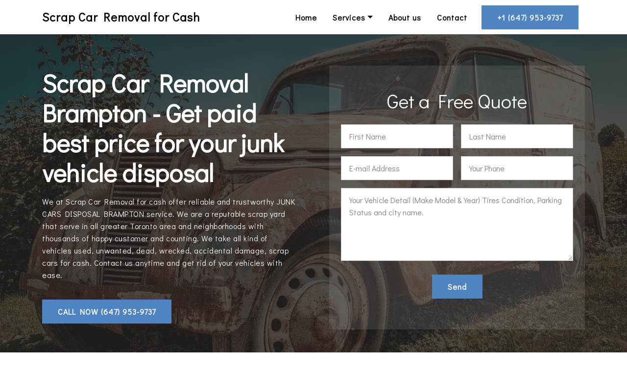

--- FILE ---
content_type: text/html; charset=UTF-8 .html
request_url: https://www.scrapcarremovalforcash.com/scrap-car-removal-brampton.html
body_size: 12561
content:
<!DOCTYPE html>
<html amp>
<html lang="en-CA">
<head><meta charset="utf-8" />
    
    <!-- Site made by Lime Technologies LLC, https://limetechnologies.net -->
  <meta http-equiv="X-UA-Compatible" content="IE=edge">
  <meta name="generator" content="Lime Technologies LLC">
  <meta name="viewport" content="width=device-width, initial-scale=1, minimum-scale=1">
  <link rel="shortcut icon" href="images/fvi_128x128.png" type="image/x-icon">
  <meta name="description" content="Scrap Car Removal Service Brampton, We buy junk cars for cash 647-953-9737. Get paid best price for old unwated vehicles from Scrap-yard.">
  <title>Scrap Car Removal Brampton | Vehicle Disposal for Cash</title>
<link rel="canonical" href="https://www.scrapcarremovalforcash.com/scrap-car-removal-brampton.html">
 <style amp-boilerplate>body{-webkit-animation:-amp-start 8s steps(1,end) 0s 1 normal both;-moz-animation:-amp-start 8s steps(1,end) 0s 1 normal both;-ms-animation:-amp-start 8s steps(1,end) 0s 1 normal both;animation:-amp-start 8s steps(1,end) 0s 1 normal both}@-webkit-keyframes -amp-start{from{visibility:hidden}to{visibility:visible}}@-moz-keyframes -amp-start{from{visibility:hidden}to{visibility:visible}}@-ms-keyframes -amp-start{from{visibility:hidden}to{visibility:visible}}@-o-keyframes -amp-start{from{visibility:hidden}to{visibility:visible}}@keyframes -amp-start{from{visibility:hidden}to{visibility:visible}}</style>
<noscript><style amp-boilerplate>body{-webkit-animation:none;-moz-animation:none;-ms-animation:none;animation:none}</style></noscript>
<link href="https://fonts.googleapis.com/css?family=Didact+Gothic&subset=cyrillic" rel="stylesheet">
 
 <style amp-custom>div,span,h1,h2,h3,h4,p,a,ul,li,textarea,input{font: inherit;}*{box-sizing: border-box;outline: none;}*:focus{outline: none;}body{position: relative;font-style: normal;line-height: 1.5;color: #000000;}section{background-color: #ffffff;background-position: 50% 50%;background-repeat: no-repeat;background-size: cover;overflow: hidden;padding: 30px 0;}section,.container{position: relative;word-wrap: break-word;}h1,h2,h3,h4{margin: 0;padding: 0;}p,li{letter-spacing: 0.5px;line-height: 1.7;}ul,p{margin-bottom: 0;margin-top: 0;}a{cursor: pointer;}a,a:hover{text-decoration: none;}h1,h2,h3,h4,.display-1,.display-2,.display-5,.display-7{word-break: break-word;word-wrap: break-word;}strong{font-weight: bold;}input:-webkit-autofill,input:-webkit-autofill:hover,input:-webkit-autofill:focus,input:-webkit-autofill:active{transition-delay: 9999s;transition-property: background-color,color;}body{height: auto;min-height: 100vh;}.mbr-section-title{margin: 0;padding: 0;font-style: normal;line-height: 1.2;width: 100%;}.mbr-section-subtitle{line-height: 1.3;width: 100%;}.mbr-text{font-style: normal;line-height: 1.6;width: 100%;}.btn{text-align: center;position: relative;margin: .4rem .8rem;font-weight: 700;border-width: 2px;border-style: solid;font-style: normal;white-space: normal;transition: all .2s ease-in-out,box-shadow 2s ease-in-out;display: inline-flex;align-items: center;justify-content: center;word-break: break-word;line-height: 1.5;letter-spacing: 1px;}.btn-form{padding: 1rem 2rem;}.btn-form:hover{cursor: pointer;}.card{position: relative;background-color: transparent;border: none;border-radius: 0;width: 100%;padding-left: 1rem;padding-right: 1rem;}@media (max-width: 767px){.card:not(.last-child){padding-bottom: 2rem;}}@media (max-width: 991px){.md-pb{padding-bottom: 2rem;}}.gallery-img-wrap amp-img{height: 100%;}.icons-list a{margin-right: 1rem;}.icons-list a:last-child{margin-right: 0;}amp-image-lightbox a.control{position: absolute;width: 32px;height: 32px;right: 48px;top: 32px;z-index: 1000;}amp-image-lightbox a.control .close{position: relative;}amp-image-lightbox a.control .close:before,amp-image-lightbox a.control .close:after{position: absolute;left: 15px;content: ' ';height: 33px;width: 2px;background-color: #fff;}amp-image-lightbox a.control .close:before{transform: rotate(45deg);}amp-image-lightbox a.control .close:after{transform: rotate(-45deg);}.mbr-white{color: #ffffff;}.mbr-black{color: #000000;}.align-center{text-align: center;}@media (max-width: 767px){.align-center{text-align: center;}}.mbr-bold{font-weight: 700;}.mbr-section-btn{margin-left: -.8rem;margin-right: -.8rem;font-size: 0;}nav .mbr-section-btn{margin-left: 0rem;margin-right: 0rem;}.mbr-overlay{bottom: 0;left: 0;position: absolute;right: 0;top: 0;z-index: 0;}section.menu{min-height: 70px;}.menu-container{display: flex;justify-content: space-between;align-items: center;min-height: 70px;}@media (max-width: 991px){.menu-container{max-width: 100%;padding: 0 2rem;}}@media (max-width: 767px){.menu-container{padding: 0 1rem;}}.navbar{z-index: 100;width: 100%;}.navbar-fixed-top{position: fixed;top: 0;}.navbar-brand{display: flex;align-items: center;word-break: break-word;z-index: 1;}@media (max-width: 767px){.navbar-logo amp-img{max-height: 55px;max-width: 55px;}}.navbar-caption-wrap{display: flex;}.navbar .navbar-collapse{display: flex;flex-basis: auto;align-items: center;justify-content: flex-end;}@media (max-width: 991px){.navbar .navbar-collapse{display: none;position: absolute;top: 0;right: 0;min-height: 100vh;padding: 70px 2rem 1rem;z-index: 1;}}.navbar-nav{list-style-type: none;display: flex;flex-wrap: wrap;padding-left: 0;min-width: 10rem;}@media (max-width: 991px){.navbar-nav{flex-direction: column;}}.nav-item{word-break: break-all;}.nav-link{display: flex;align-items: center;justify-content: center;}.nav-link,.navbar-caption{transition: all 0.2s;letter-spacing: 1px;}.nav-dropdown .dropdown-menu{min-width: 10rem;padding-bottom: 1.25rem;padding-top: 1.25rem;position: absolute;left: 0;}.nav-dropdown .dropdown-menu .dropdown-item{line-height: 2;display: flex;justify-content: center;align-items: center;padding: .25rem 1.5rem;white-space: nowrap;}.nav-dropdown .dropdown-menu .dropdown{position: relative;}.dropdown-menu .dropdown:hover > .dropdown-menu{opacity: 1;pointer-events: all;}.nav-dropdown .dropdown-submenu{top: 0;left: 100%;margin: 0;}.nav-item.dropdown{position: relative;}.nav-item.dropdown .dropdown-menu{opacity: 0;pointer-events: none;}.nav-item.dropdown:hover > .dropdown-menu{opacity: 1;pointer-events: all;}.link.dropdown-toggle:after{content: '';margin-left: .25rem;border-top: 0.35em solid;border-right: 0.35em solid transparent;border-left: 0.35em solid transparent;border-bottom: 0;}@media (max-width: 991px){.nav-dropdown .dropdown-submenu{left: 0;}.dropdown-item{padding: .25rem 1.5rem;margin: 0;justify-content: center;}.dropdown-item:after{right: auto;}.dropdown-toggle[data-toggle="dropdown-submenu"]:after{content: '';margin-left: .25rem;border-top: .35em solid;border-right: .35em solid transparent;border-left: .35em solid transparent;border-bottom: 0;top: 55%;}}.navbar-buttons{display: flex;flex-wrap: wrap;align-items: center;justify-content: center;}@media (max-width: 991px){.navbar-buttons{flex-direction: column;}}.hamburger span{position: absolute;right: 0;width: 30px;height: 2px;border-right: 5px;}.hamburger span:nth-child(1){top: 0;transition: all .2s;}.hamburger span:nth-child(2){top: 8px;transition: all .15s;}.hamburger span:nth-child(3){top: 8px;transition: all .15s;}.hamburger span:nth-child(4){top: 16px;transition: all .2s;}.ampstart-btn.hamburger{position: absolute;top: 25px;right: 15px;margin-left: auto;width: 30px;height: 20px;background: none;border: none;cursor: pointer;z-index: 1000;}@media (min-width: 992px){.ampstart-btn,amp-sidebar{display: none;}.dropdown-menu .dropdown-toggle:after{content: '';border-bottom: 0.35em solid transparent;border-left: 0.35em solid;border-right: 0;border-top: 0.35em solid transparent;margin-left: 0.3rem;margin-top: -0.3077em;position: absolute;right: 1.1538em;top: 50%;}}.close-sidebar{width: 30px;height: 30px;position: relative;cursor: pointer;background-color: transparent;border: none;}.close-sidebar span{position: absolute;left: 0;width: 30px;height: 2px;border-right: 5px;}.close-sidebar span:nth-child(1){transform: rotate(45deg);}.close-sidebar span:nth-child(2){transform: rotate(-45deg);}.builder-sidebar{position: relative;min-height: 100vh;z-index: 1030;padding: 1rem 2rem;max-width: 20rem;}.builder-sidebar .dropdown:hover > .dropdown-menu{position: relative;text-align: center;}.google-map{position: relative;width: 100%;}@media (max-width: 992px){.google-map{padding: 0;margin: 0;}}div[submit-success]{padding: 1rem;margin-bottom: 1rem;}div[submit-error]{padding: 1rem;margin-bottom: 1rem;}amp-img{width: 100%;}amp-img img{max-height: 100%;max-width: 100%;}.is-builder amp-img > a + img[async],.is-builder amp-img > a + img[decoding="async"]{display: none;}html:not(.is-builder) amp-img > a{position: absolute;top: 0;bottom: 0;left: 0;right: 0;z-index: 1;}.is-builder .temp-amp-sizer{position: absolute;}.is-builder amp-youtube .temp-amp-sizer,.is-builder amp-vimeo .temp-amp-sizer{position: static;}.is-builder section.horizontal-menu .ampstart-btn{display: none;}div.placeholder{z-index: 4;background: rgba(255,255,255,0.5);}div.placeholder svg{position: absolute;top: 50%;left: 50%;transform: translate(-50%,-50%);width: 20%;height: auto;}div.placeholder svg circle.big{animation: big-anim 3s linear infinite;}div.placeholder svg circle.small{animation: small-anim 1.5s linear infinite;}@keyframes big-anim{from{stroke-dashoffset: 900;}to{stroke-dashoffset: 0;}}@keyframes small-anim{from{stroke-dashoffset: 850;}to{stroke-dashoffset: 0;}}.placeholder-loader .amp-active > div{display: none;}.container{padding-right: 1rem;padding-left: 1rem;width: 100%;margin-right: auto;margin-left: auto;}@media (max-width: 767px){.container{max-width: 540px;}}@media (min-width: 768px){.container{max-width: 720px;}}@media (min-width: 992px){.container{max-width: 960px;}}@media (min-width: 1200px){.container{max-width: 1140px;}}.mbr-flex{display: flex;}.flex-wrap{flex-wrap: wrap;}.mbr-jc-c{justify-content: center;}.mbr-row{display: -webkit-box;display: -webkit-flex;display: -ms-flexbox;display: flex;-webkit-flex-wrap: wrap;-ms-flex-wrap: wrap;flex-wrap: wrap;margin-right: -1rem;margin-left: -1rem;}.mbr-row-reverse{flex-direction: row-reverse;}.mbr-column{flex-direction: column;}@media (max-width: 767px){.mbr-col-sm-12{-ms-flex: 0 0 100%;flex: 0 0 100%;max-width: 100%;padding-right: 1rem;padding-left: 1rem;}}@media (min-width: 768px){.mbr-col-md-4{-ms-flex: 0 0 33.333333%;flex: 0 0 33.333333%;max-width: 33.333333%;padding-right: 1rem;padding-left: 1rem;}.mbr-col-md-8{-ms-flex: 0 0 66.666667%;flex: 0 0 66.666667%;max-width: 66.666667%;padding-left: 1rem;padding-right: 1rem;}.mbr-col-md-12{-ms-flex: 0 0 100%;flex: 0 0 100%;max-width: 100%;padding-right: 1rem;padding-left: 1rem;}}@media (min-width: 992px){.mbr-col-lg-3{-ms-flex: 0 0 25%;flex: 0 0 25%;max-width: 25%;padding-right: 1rem;padding-left: 1rem;}.mbr-col-lg-4{-ms-flex: 0 0 33.33%;flex: 0 0 33.33%;max-width: 33.33%;padding-right: 1rem;padding-left: 1rem;}.mbr-col-lg-6{-ms-flex: 0 0 50%;flex: 0 0 50%;max-width: 50%;padding-right: 1rem;padding-left: 1rem;}.mbr-col-lg-8{-ms-flex: 0 0 66.666667%;flex: 0 0 66.666667%;max-width: 66.666667%;padding-left: 1rem;padding-right: 1rem;}.mbr-col-lg-12{-ms-flex: 0 0 100%;flex: 0 0 100%;max-width: 100%;padding-right: 1rem;padding-left: 1rem;}}.mbr-pt-2{padding-top: 1rem;}.mbr-pt-3{padding-top: 1.5rem;}.mbr-pt-4{padding-top: 2rem;}.mbr-pb-2{padding-bottom: 1rem;}.mbr-pb-4{padding-bottom: 2rem;}.mbr-px-1{padding-left: .5rem;padding-right: .5rem;}.mbr-px-2{padding-left: 1rem;padding-right: 1rem;}.mbr-m-auto{margin: auto;}.form-block{z-index: 1;background-color: transparent;padding: 3rem;position: relative;overflow: visible;}.form-block .mbr-overlay{z-index: -1;}@media (max-width: 992px){.form-block{padding: 1rem;}}.form-block input,.form-block textarea{border-radius: 0;background-color: #ffffff;margin: 0;transition: 0.4s;width: 100%;border: 1px solid #e0e0e0;padding: 11px 1rem;}form .fieldset{display: flex;justify-content: center;flex-wrap: wrap;align-items: center;}.field{flex-basis: auto;flex-grow: 1;flex-shrink: 1;padding: 0.5rem;}@media (max-width: 768px){.field{flex-basis: 100%;}}textarea{width: 100%;margin-right: 0;}.text-field{flex-basis: 100%;flex-grow: 1rem;flex-shrink: 1;padding: 0.5rem;}amp-img{height: 100%;width: 100%;}amp-sidebar{background: transparent;}.amp-carousel-button{outline: none;border-radius: 50%;border: 10px transparent solid;transform: scale(1.5) translateY(-50%);height: 45px;width: 45px;transition: 0.4s;cursor: pointer;}.amp-carousel-button:hover{opacity: 1;}.amp-carousel-button-next{background-position: 75% 50%;}.amp-carousel-button-prev{background-position: 25% 50%;}.iconfont-wrapper{display: inline-block;width: 1.5rem;height: 1.5rem;}.amp-iconfont{vertical-align: middle;width: 1.5rem;height: 100%;font-size: 1.5rem;}body{font-family: Didact Gothic;}div[submit-success]{background: #365c9a;}div[submit-error]{background: #b2ccd2;}.display-1{font-family: 'Didact Gothic',sans-serif;font-size: 3.2rem;line-height: 1.2;}.display-2{font-family: 'Didact Gothic',sans-serif;font-size: 2.5rem;line-height: 1.2;}.display-5{font-family: 'Didact Gothic',sans-serif;font-size: 1.5rem;line-height: 1.2;}.display-7{font-family: 'Didact Gothic',sans-serif;font-size: 1rem;line-height: 1.6;}.form-block input,.form-block textarea{font-family: 'Didact Gothic',sans-serif;font-size: 1rem;line-height: 1.6;}@media (max-width: 768px){.display-1{font-size: 2.56rem;font-size: calc( 1.77rem + (3.2 - 1.77) * ((100vw - 20rem) / (48 - 20)));line-height: calc( 1.4 * (1.77rem + (3.2 - 1.77) * ((100vw - 20rem) / (48 - 20))));}.display-2{font-size: 2rem;font-size: calc( 1.525rem + (2.5 - 1.525) * ((100vw - 20rem) / (48 - 20)));line-height: calc( 1.4 * (1.525rem + (2.5 - 1.525) * ((100vw - 20rem) / (48 - 20))));}.display-5{font-size: 1.2rem;font-size: calc( 1.175rem + (1.5 - 1.175) * ((100vw - 20rem) / (48 - 20)));line-height: calc( 1.4 * (1.175rem + (1.5 - 1.175) * ((100vw - 20rem) / (48 - 20))));}.display-7{font-size: 0.8rem;font-size: calc( 1rem + (1 - 1) * ((100vw - 20rem) / (48 - 20)));line-height: calc( 1.4 * (1rem + (1 - 1) * ((100vw - 20rem) / (48 - 20))));}}.btn{padding: 10px 30px;border-radius: 0px;}.btn-md{padding: 10px 30px;border-radius: 0px;}.btn-primary,.btn-primary:active{background-color: #4e84c2;border-color: #4e84c2;color: #ffffff;}.btn-primary:hover,.btn-primary:focus{background-color: #2c527e;border-color: #2c527e;color: #ffffff;}.btn-primary:disabled{color: #ffffff;background-color: #2c527e;border-color: #2c527e;}.text-primary{color: #4e84c2;}.text-white{color: #fcfcfc;}.text-black{color: #010101;}a[class*="text-"],.amp-iconfont{transition: 0.2s ease-in-out;}.amp-iconfont{color: #4e84c2;}a.text-primary:hover,a.text-primary:focus{color: #1f3a59;}a.text-white:hover,a.text-white:focus{color: #e6e6e6;}a.text-black:hover,a.text-black:focus{color: #cccccc;}amp-carousel{overflow: hidden;}.cid-r0O1EfDCHp{background-color: #ffffff;overflow: visible;}.cid-r0O1EfDCHp .navbar{background: #ffffff;}.cid-r0O1EfDCHp .navbar-caption{line-height: inherit;}@media (max-width: 991px){.cid-r0O1EfDCHp .navbar .navbar-collapse{background: #ffffff;}}.cid-r0O1EfDCHp .nav-link{margin: .667em 1em;padding: 0;}.cid-r0O1EfDCHp .dropdown-item:active{background-color: transparent;}.cid-r0O1EfDCHp .dropdown-menu{background: #ffffff;}.cid-r0O1EfDCHp .hamburger span{background-color: #232323;}.cid-r0O1EfDCHp .builder-sidebar{background-color: #ffffff;}.cid-r0O1EfDCHp .close-sidebar:focus{outline: 2px auto #4e84c2;}.cid-r0O1EfDCHp .close-sidebar span{background-color: #232323;}.cid-rtooL4e9EU{padding-top: 4rem;padding-bottom: 7rem;background-image: url("images/57e6d3424a52a514ea89857dc22e3-h_jwwelbkv.jpg");align-items: center;display: flex;}.cid-rtooL4e9EU .mbr-overlay{background: #232323;opacity: 0.8;}.cid-rtooL4e9EU .title-block{width: 100%;}.cid-rtooL4e9EU .title-wrap{-webkit-align-items: center;align-items: center;}@media (max-width: 992px){.cid-rtooL4e9EU .title-wrap{margin-bottom: 2rem;}}.cid-rtooL4e9EU .mbr-form{justify-content: center;}.cid-rtooL4e9EU .form-block .mbr-overlay{opacity: 0.1;background: #ffffff;}@media (min-width: 992px){.cid-rtooL4e9EU .form-block{padding-left: 1rem;padding-right: 1rem;}}.cid-rtooL4e9EU .form-block input,.cid-rtooL4e9EU .form-block textarea{color: #000000;border: 1px solid #cccccc;background: #ffffff;}.cid-rtooL4e9EU .form-block input:hover,.cid-rtooL4e9EU .form-block textarea:hover{border: 1px solid #4e84c2;}.cid-rtooL4e9EU .form-block input::-webkit-input-placeholder{color: rgba(0,0,0,0.5);}.cid-rtooL4e9EU .form-block input::-moz-placeholder{color: rgba(0,0,0,0.5);}.cid-rtooL4e9EU .form-block textarea::-webkit-input-placeholder{color: rgba(0,0,0,0.5);}.cid-rtooL4e9EU .form-block textarea::-moz-placeholder{color: rgba(0,0,0,0.5);}.cid-rtooL4e9EU .form-block .mbr-section-btn{margin: 0.5rem;}.cid-rtooL4e9EU .fieldset{width: 100%;}.cid-rtooL4e9EU .field{flex: 1 1 46%;}.cid-rtooL4e9EU .mbr-section-btn{margin: 0;}.cid-rtooL4e9EU .mbr-section-btn a:first-child{margin-left: 0;}.cid-rtooL4e9EU .title-block{padding-left: 0;padding-right: 0;}@media (min-width: 992px){.cid-rtooL4e9EU .mbr-row > *{padding-left: 2rem;padding-right: 2rem;}.cid-rtooL4e9EU .mbr-row{margin-left: -2rem;margin-right: -2rem;}}.cid-rtooL4e9EU .mbr-section-title{color: #ffffff;}.cid-rtooL4e9EU .mbr-section-subtitle{color: #ffffff;}.cid-rtooL4e9EU .mbr-text{color: #ffffff;}.cid-rtooL4e9EU .form-title{color: #ffffff;text-align: center;}.cid-rtpETKiOmq{padding-top: 5rem;padding-bottom: 0rem;background-color: #ffffff;}.cid-rtpETKiOmq .mbr-section-title{color: #000000;}.cid-rtpETKiOmq .mbr-text{color: #000000;text-align: center;}.cid-rtMWl46Ige{padding-top: 4rem;padding-bottom: 0rem;background-color: #ffffff;}.cid-rtrF2ia5zs{padding-top: 2rem;padding-bottom: 4rem;background-color: #ffffff;}@media (min-width: 992px){.cid-rtrF2ia5zs .image{padding-left: 1rem;padding-right: 3rem;}}@media (max-width: 991px){.cid-rtrF2ia5zs .image{padding-bottom: 1rem;}}.cid-rtrF2ia5zs .mbr-text{color: #232323;}.cid-rtpJgZGuDF{padding-top: 5rem;padding-bottom: 5rem;background-image: url("images/55e2d1454b50a814ea89857dc22e3-h_jwwq4kkj.jpg");}.cid-rtpJgZGuDF .mbr-overlay{background-color: #efefef;opacity: 0.5;}@media (max-width: 768px){.cid-rtpJgZGuDF .title-wrap{padding-bottom: 2rem;}}.cid-rtpJgZGuDF .mbr-section-btn{width: 100%;text-align: center;}@media (max-width: 768px){.cid-rtpJgZGuDF .mbr-section-btn{text-align: left;}}.cid-rtpJgZGuDF .mbr-section-btn .btn:first-child{margin-left: 0;}.cid-rtrW2zUBMg{padding-top: 4rem;padding-bottom: 4rem;background-color: #ffffff;}.cid-rtu9udD4vI{padding-top: 5rem;padding-bottom: 5rem;background-image: url("images/54e6dc4a4f57a414ea89857dc22e3-h_jwxstefa.jpg");}.cid-rtu9udD4vI .mbr-overlay{background: #ffffff;opacity: 0.8;}.cid-rtu9udD4vI .contacts-block{width: 100%;}@media (max-width: 992px){.cid-rtu9udD4vI .contacts-block{text-align: center;}}.cid-rtu9udD4vI .iconfont-wrapper{height: 2rem;width: 2rem;display: inline-block;}.cid-rtu9udD4vI .amp-iconfont{font-size: 2rem;width: 2rem;vertical-align: middle;}@media (max-width: 992px){.cid-rtu9udD4vI .first-element{padding-bottom: 2rem;}}.cid-rtu9udD4vI .map-block{width: 100%;}@media (max-width: 992px){.cid-rtu9udD4vI .map-block{margin-bottom: 2rem;}}.cid-rtu9udD4vI .map-block .google-map,.cid-rtu9udD4vI .map-block amp-iframe{min-height: 400px;width: 100%;}@media (min-width: 992px){.cid-rtu9udD4vI .mbr-row{margin-left: -2rem;margin-right: -2rem;}.cid-rtu9udD4vI .mbr-row > *{padding-left: 2rem;padding-right: 2rem;}}.cid-rtu9udD4vI .mbr-text{color: #000000;}.cid-rtu9udD4vI .contacts-title{color: #000000;}.cid-rtMSPqb4rg{padding-top: 5rem;padding-bottom: 5rem;background-image: url("images/01.jpg");}.cid-rtMSPqb4rg .mbr-overlay{background-color: #4e84c2;opacity: 0.4;}.cid-rtMSPqb4rg .mbr-section-title{color: #ffffff;}.cid-rtMSPqb4rg .mbr-text{color: #ffffff;}.cid-rtuuW4fxv9{padding-top: 2rem;padding-bottom: 2rem;background-color: #000000;}.cid-rtuuW4fxv9 .link-items .fLink{width: auto;}.cid-rtuuW4fxv9 .mbr-row{margin: 0;}.cid-rtuuW4fxv9 .mbr-row:nth-child(1){margin-bottom: 1rem;}.cid-rtuuW4fxv9 .copyright .mbr-text{color: #efefef;}[class*="-iconfont"]{display: inline-flex;}</style>
 
  <script async  src="https://cdn.ampproject.org/v0.js"></script>
  <script async custom-template="amp-mustache" src="https://cdn.ampproject.org/v0/amp-mustache-0.2.js"></script>
  <script async custom-element="amp-analytics" src="https://cdn.ampproject.org/v0/amp-analytics-0.1.js"></script>
  <script async custom-element="amp-sidebar" src="https://cdn.ampproject.org/v0/amp-sidebar-0.1.js"></script>
  <script async custom-element="amp-form" src="https://cdn.ampproject.org/v0/amp-form-0.1.js"></script>
  <script async custom-element="amp-iframe" src="https://cdn.ampproject.org/v0/amp-iframe-0.1.js"></script>


<script type="application/ld+json">
{
  "@context": "http://schema.org",
  "@type": "LocalBusiness",    
  "name": "Scrap Car Removal for Cash",
  "address": {
    "@type": "PostalAddress",
		"streetAddress": "24 Brambank Crescent",
		"addressLocality": "Brampton",
		"addressRegion": "ON",
		"postalCode": "L7A 1T9"
	},
	"telePhone": "(647) 953-9737",
	"openingHours": "Mo,Tu,We,Th,Fr,Sa 19:00-10:00",
	"hasMap": "https://www.google.com/maps?cid=6372637383819292235&hl=en",
	"geo": {
		"@type": "GeoCoordinates",
		"latitude": "43.714417",
		"longitude": "-79.821959"
	},
  "url": "https://scrapcarremovalforcash.com/scrap-car-removal-brampton.html",
  "logo": "https://scrapcarremovalforcash.com/scrap-car-removal-for-cash-logo.jpg",
  "image": "https://scrapcarremovalforcash.com/scrap-car-removal-for-cash-logo.jpg",
  "priceRange":"$$",
  "aggregateRating": {
    "@type": "AggregateRating",
    "ratingValue": "5",
    "ratingCount": "2"
 	 },
  "review": [ 
    {
    "@type": "Review",
    "author": "Tom Martin",
    "datePublished": "2020-03-31",
    "reviewBody": "Recommended service for top cash for scrap cars in Brampton area",
    "reviewRating": {
      "@type": "Rating",
      "bestRating": "5",
      "ratingValue": "5",
      "worstRating": "1"
    }
    },
    {
    "@type": "Review",
    "author": "Evon Martha",
    "datePublished": "2020-04-02",
    "reviewBody": "Very honest and pleasant to deal with. I am very impressed with their service and way the deal with customers. This was my first time scrapping my vehicle and I happy I choose scrap car removal for cash brampton.",
    "reviewRating": {
      "@type": "Rating",
      "bestRating": "5",
      "ratingValue": "5",
      "worstRating": "1"
    }
    }
  ]
}
</script>
  
</head>
<body><amp-sidebar id="sidebar" class="cid-r0O1EfDCHp" layout="nodisplay" side="right">
		<div class="builder-sidebar" id="builder-sidebar">
			<button on="tap:sidebar.close" class="close-sidebar">
			<span></span>
			<span></span>
			</button>
		
				
				<!-- NAVBAR ITEMS -->
				<ul class="navbar-nav nav-dropdown" data-app-modern-menu="true"><li class="nav-item"><a class="nav-link mbr-bold link text-black display-7" href="index.html">Home</a></li><li class="nav-item dropdown">
						<a class="nav-link mbr-bold link text-black dropdown-toggle display-7" data-toggle="dropdown-submenu" aria-expanded="false">Services</a><div class="dropdown-menu"><div class="dropdown"><a class="mbr-bold text-black dropdown-item dropdown-toggle display-7" aria-expanded="false" data-toggle="dropdown-submenu">Scrap Car Removal</a><div class="dropdown-menu dropdown-submenu"><div class="dropdown"><a class="mbr-bold text-black dropdown-item dropdown-toggle display-7" aria-expanded="false" data-toggle="dropdown-submenu">Peel Region</a><div class="dropdown-menu dropdown-submenu"><a class="mbr-bold text-black dropdown-item display-7" href="scrap-car-removal-brampton.html" aria-expanded="false">Scrap Car Removal Brampton</a><a class="mbr-bold text-black dropdown-item display-7" href="scrap-car-removal-caledon.html" aria-expanded="false">Scrap Car Removal Caledon</a><a class="mbr-bold text-black dropdown-item display-7" href="scrap-car-removal-mississauga.html" aria-expanded="false">Scrap Car Removal Mississauga</a></div></div><div class="dropdown"><a class="mbr-bold text-black dropdown-item dropdown-toggle display-7" aria-expanded="false" data-toggle="dropdown-submenu">Halton Region</a><div class="dropdown-menu dropdown-submenu"><a class="mbr-bold text-black dropdown-item display-7" href="scrap-car-removal-georgetown.html" aria-expanded="false">Scrap Car Removal Georgetown</a><a class="mbr-bold text-black dropdown-item display-7" href="scrap-car-removal-milton.html" aria-expanded="false">Scrap Car Removal Milton</a><a class="mbr-bold text-black dropdown-item display-7" href="scrap-car-removal-oakville.html" aria-expanded="false">Scrap Car Removal Oakville</a></div></div><div class="dropdown"><a class="mbr-bold text-black dropdown-item dropdown-toggle display-7" aria-expanded="false" data-toggle="dropdown-submenu">City of Toronto</a><div class="dropdown-menu dropdown-submenu"><a class="mbr-bold text-black dropdown-item display-7" href="scrap-car-removal-etobicoke.html" aria-expanded="false">Scrap Car Removal Etobicoke</a><a class="mbr-bold text-black dropdown-item display-7" href="scrap-car-removal-northyork.html" aria-expanded="false">Scrap Car Removal North York</a><a class="mbr-bold text-black dropdown-item display-7" href="scrap-car-removal-scarborough.html" aria-expanded="false">Scrap Car Removal Scarborough</a><a class="mbr-bold text-black dropdown-item display-7" href="scrap-car-removal-toronto.html" aria-expanded="false">Scrap Car Removal Toronto</a></div></div><a class="mbr-bold text-black dropdown-item display-7" href="services.html" aria-expanded="false">York Region</a><a class="mbr-bold text-black dropdown-item display-7" href="services.html" aria-expanded="false">Dufferin County</a><a class="mbr-bold text-black dropdown-item display-7" href="services.html" aria-expanded="false">Guelph</a><a class="mbr-bold text-black dropdown-item display-7" href="scrap-car-removal-kitchener-waterloo.html" aria-expanded="false">Kitchener<br></a><a class="mbr-bold text-black dropdown-item display-7" href="scrap-car-removal-cambridge-ontario.html" aria-expanded="false">Cambridge<br></a></div></div><div class="dropdown"><a class="mbr-bold text-black dropdown-item dropdown-toggle display-7" aria-expanded="false" data-toggle="dropdown-submenu">Scrap Cars For Cash<br></a><div class="dropdown-menu dropdown-submenu"><a class="mbr-bold text-black dropdown-item display-7" href="scrap-cars-for-cash-brampton.html" aria-expanded="false">Scrap Cars For Cash Brampton</a><a class="mbr-bold text-black dropdown-item display-7" href="scrap-cars-for-cash-mississauga.html" aria-expanded="false">Scrap Cars For Cash Mississauga</a></div></div></div>
					</li><li class="nav-item"><a class="nav-link mbr-bold link text-black display-7" href="about.html">About us</a></li>
					
					<li class="nav-item">
						<a class="nav-link mbr-bold link text-black display-7" href="contact.html">
							Contact<br></a>
					</li></ul>
				<!-- NAVBAR ITEMS END -->
				<!-- SOCIAL ICON -->
				
				<!-- SOCIAL ICON END -->
				<!-- SHOW BUTTON -->
				<div class="navbar-buttons mbr-section-btn"><a class="btn btn-md btn-primary mbr-bold display-7" href="tel:+1-647-953-9737">+1 (647) 953-9737</a></div>
				<!-- SHOW BUTTON END -->
			</div>
	</amp-sidebar>
  <section class="menu1 menu horizontal-menu cid-r0O1EfDCHp" id="menu1-2h">
	
	<!-- <div class="menu-wrapper"> -->
	<nav class="navbar navbar-dropdown navbar-expand-lg navbar-fixed-top">
		<div class="menu-container container">
			<!-- SHOW LOGO -->
			<div class="navbar-brand">
				
				<span class="navbar-caption-wrap"><a class="navbar-caption mbr-bold text-black display-5" href="https://scrapcarremovalforcash.com">Scrap Car Removal for Cash</a></span>
			</div>
			<!-- SHOW LOGO END -->
			<!-- COLLAPSED MENU -->
			<div class="collapse navbar-collapse" id="navbarSupportedContent">
				
				<!-- NAVBAR ITEMS -->
				<ul class="navbar-nav nav-dropdown" data-app-modern-menu="true"><li class="nav-item"><a class="nav-link mbr-bold link text-black display-7" href="index.html">Home</a></li><li class="nav-item dropdown">
						<a class="nav-link mbr-bold link text-black dropdown-toggle display-7" data-toggle="dropdown-submenu" aria-expanded="false">Services</a><div class="dropdown-menu"><div class="dropdown"><a class="mbr-bold text-black dropdown-item dropdown-toggle display-7" aria-expanded="false" data-toggle="dropdown-submenu">Scrap Car Removal</a><div class="dropdown-menu dropdown-submenu"><div class="dropdown"><a class="mbr-bold text-black dropdown-item dropdown-toggle display-7" aria-expanded="false" data-toggle="dropdown-submenu">Peel Region</a><div class="dropdown-menu dropdown-submenu"><a class="mbr-bold text-black dropdown-item display-7" href="scrap-car-removal-brampton.html" aria-expanded="false">Scrap Car Removal Brampton</a><a class="mbr-bold text-black dropdown-item display-7" href="scrap-car-removal-caledon.html" aria-expanded="false">Scrap Car Removal Caledon</a><a class="mbr-bold text-black dropdown-item display-7" href="scrap-car-removal-mississauga.html" aria-expanded="false">Scrap Car Removal Mississauga</a></div></div><div class="dropdown"><a class="mbr-bold text-black dropdown-item dropdown-toggle display-7" aria-expanded="false" data-toggle="dropdown-submenu">Halton Region</a><div class="dropdown-menu dropdown-submenu"><a class="mbr-bold text-black dropdown-item display-7" href="scrap-car-removal-georgetown.html" aria-expanded="false">Scrap Car Removal Georgetown</a><a class="mbr-bold text-black dropdown-item display-7" href="scrap-car-removal-milton.html" aria-expanded="false">Scrap Car Removal Milton</a><a class="mbr-bold text-black dropdown-item display-7" href="scrap-car-removal-oakville.html" aria-expanded="false">Scrap Car Removal Oakville</a></div></div><div class="dropdown"><a class="mbr-bold text-black dropdown-item dropdown-toggle display-7" aria-expanded="false" data-toggle="dropdown-submenu">City of Toronto</a><div class="dropdown-menu dropdown-submenu"><a class="mbr-bold text-black dropdown-item display-7" href="scrap-car-removal-etobicoke.html" aria-expanded="false">Scrap Car Removal Etobicoke</a><a class="mbr-bold text-black dropdown-item display-7" href="scrap-car-removal-northyork.html" aria-expanded="false">Scrap Car Removal North York</a><a class="mbr-bold text-black dropdown-item display-7" href="scrap-car-removal-scarborough.html" aria-expanded="false">Scrap Car Removal Scarborough</a><a class="mbr-bold text-black dropdown-item display-7" href="scrap-car-removal-toronto.html" aria-expanded="false">Scrap Car Removal Toronto</a></div></div><a class="mbr-bold text-black dropdown-item display-7" href="services.html" aria-expanded="false">York Region</a><a class="mbr-bold text-black dropdown-item display-7" href="services.html" aria-expanded="false">Dufferin County</a><a class="mbr-bold text-black dropdown-item display-7" href="services.html" aria-expanded="false">Guelph</a><a class="mbr-bold text-black dropdown-item display-7" href="scrap-car-removal-kitchener-waterloo.html" aria-expanded="false">Kitchener<br></a><a class="mbr-bold text-black dropdown-item display-7" href="scrap-car-removal-cambridge-ontario.html" aria-expanded="false">Cambridge<br></a></div></div><div class="dropdown"><a class="mbr-bold text-black dropdown-item dropdown-toggle display-7" aria-expanded="false" data-toggle="dropdown-submenu">Scrap Cars For Cash<br></a><div class="dropdown-menu dropdown-submenu"><a class="mbr-bold text-black dropdown-item display-7" href="scrap-cars-for-cash-brampton.html" aria-expanded="false">Scrap Cars For Cash Brampton</a><a class="mbr-bold text-black dropdown-item display-7" href="scrap-cars-for-cash-mississauga.html" aria-expanded="false">Scrap Cars For Cash Mississauga</a></div></div></div>
					</li><li class="nav-item"><a class="nav-link mbr-bold link text-black display-7" href="about.html">About us</a></li>
					
					<li class="nav-item">
						<a class="nav-link mbr-bold link text-black display-7" href="contact.html">
							Contact<br></a>
					</li></ul>
				<!-- NAVBAR ITEMS END -->
				<!-- SOCIAL ICON -->
				
				<!-- SOCIAL ICON END -->
				<!-- SHOW BUTTON -->
				<div class="navbar-buttons mbr-section-btn"><a class="btn btn-md btn-primary mbr-bold display-7" href="tel:+1-647-953-9737">+1 (647) 953-9737</a></div>
				<!-- SHOW BUTTON END -->
			</div>
			<!-- COLLAPSED MENU END -->
			
			<button on="tap:sidebar.toggle" class="ampstart-btn hamburger">
				<span></span>
				<span></span>
				<span></span>
				<span></span>
			</button>
		</div>
	</nav>
	<!-- AMP plug -->
	
	<!-- </div> -->
</section>

<section class="header4 cid-rtooL4e9EU" id="header4-2t">
    
    <div class="mbr-overlay"></div>
    <div class="container">
        <div class="mbr-row mbr-black mbr-jc-c main-row">
            <div class="title-wrap mbr-col-md-12 mbr-col-sm-12 mbr-col-lg-6 mbr-flex">
                <div class="title-block mbr-col-sm-12 mbr-col-md-12">
                    <h1 class="mbr-section-title mbr-fonts-style mbr-bold mbr-white display-1">Scrap Car Removal Brampton - Get paid best price for your junk vehicle disposal</h1>
                    <p class="mbr-text mbr-fonts-style mbr-pt-2 mbr-white display-7">We at Scrap Car Removal for cash offer reliable and trustworthy JUNK CARS DISPOSAL BRAMPTON service. We are a reputable scrap yard that serve in all greater Toronto area and neighborhoods with thousands of happy customer and counting. We take all kind of vehicles used, unwanted, dead, wrecked, accidental damage, scrap cars for cash. Contact us anytime and get rid of your vehicles with ease.</p>
                    <div class="mbr-section-btn mbr-pt-4"><a class="btn-primary btn display-7">CALL NOW (647) 953-9737</a></div>
                </div>
            </div>
            <div class="form-wrap mbr-col-md-12 mbr-col-sm-12 mbr-col-lg-6 mbr-flex">
                <div class="form-block mbr-col-md-12 mbr-col-sm-12 mbr-col-lg-12 mbr-m-auto align-center" data-form-type="formoid">
                    <div class="mbr-overlay"></div>
                    <h3 class="form-title mbr-fonts-style mbr-black mbr-pb-2 display-2">Get a Free Quote</h3>
                    
                    <form class="mbr-form mbr-flex flex-wrap" method="post" target="_top" action-xhr="https://f.8b.com/api/sites/37844/forms/data/" data-form-title="8b Form">
                        <div submit-success="">
                            <template data-form-alert="" type="amp-mustache">Message sent successful! We will get back to you asap</template>
                        </div>
                        <div submit-error="">
                            <template data-form-alert="" type="amp-mustache">Failed! {{error}}</template>
                        </div>
                        <div class="fieldset">
                            <div class="field" data-for="form[data][0][1]">
                                <input type="hidden" name="form[data][0][0]" value="First Name" id="form[data][0][0]-header4-2t" data-form-field="">
                                <input type="text" name="form[data][0][1]" data-form-field="Name" placeholder="First Name" required="" id="form[data][0][1]-header4-2t">
                            </div>
                            <div class="field" data-for="form[data][1][1]">
                                <input type="hidden" name="form[data][1][0]" value="Last Name" id="form[data][1][0]-header4-2t" data-form-field="">
                                <input type="text" name="form[data][1][1]" data-form-field="Last Name" placeholder="Last Name" id="form[data][1][1]-header4-2t">
                            </div>
                            <div class="field" data-for="form[data][2][1]">
                                <input type="hidden" name="form[data][2][0]" value="E-mail" id="form[data][2][0]-header4-2t" data-form-field="">
                                <input type="email" name="form[data][2][1]" data-form-field="E-mail" placeholder="E-mail Address" required="" id="form[data][2][1]-header4-2t">
                            </div>
                            <div class="field" data-for="form[data][3][1]">
                                <input type="hidden" name="form[data][3][0]" value="Phone" id="form[data][3][0]-header4-2t" data-form-field="">
                                <input type="phone" name="form[data][3][1]" data-form-field="Phone" placeholder="Your Phone" id="form[data][3][1]-header4-2t">
                            </div>
                            <div class="text-field" data-for="form[data][4][1]">
                                <input type="hidden" name="form[data][4][0]" value="Message" id="form[data][4][0]-header4-2t" data-form-field="">
                                <textarea name="form[data][4][1]" rows="5" data-form-field="Message" placeholder="Your Vehicle Detail (Make Model &amp; Year) Tires Condition, Parking Status and city name." id="form[data][4][1]-header4-2t"></textarea>
                            </div>
                        </div>
                        <div class="mbr-section-btn">
                            <button type="submit" class="btn btn-md btn-primary btn-form display-7">Send</button>
                        </div>
                    </form>
                    
                </div>
            </div>
        </div>
    </div>
</section>

<section class="mbr-section content1 cid-rtpETKiOmq" id="content1-2y">
    
    
    <div class="container align-center">
        <div class="title mbr-pb-4">
            <h2 class="mbr-section-title mbr-fonts-style mbr-bold display-2">Getting rid of a junk vehicle with scrap car removal Brampton was never been so easy!<br></h2>
        </div>
        <div class="mbr-row mbr-jc-c">
            <div class="card mbr-col-sm-12 mbr-col-lg-12">
                <p class="mbr-text mbr-fonts-style display-7">Scrap Car Removal Brampton is the first choice of peoples in Brampton. When your cars has given its maximum life to you, it is time to go for a new one. Most of the times keeping an old car and taking care of it is very expensive. It is better to <strong>scrap your old cars</strong> and go for a new ride. New cars will give you good performance for at least a few years in the beginning without your having to spend money on servicing and repairing. But this doesnÃ¢â‚¬â„¢t mean that you have to just scrap the old one without making any money out of it. You can sell either the car as a whole or its parts for money.</p>
                <p>Looking to get rid of your junk cars, vans, truck or any other vehicle? Yes, You are at the right place. We remove and dispose off all type of <strong>junk vehicle disposal</strong> for best price. Don't leave your unwanted junk cars on your property to leave a bad impression. <a href="scrap-cars-for-cash-brampton.html">Cash your scrap cars</a> today and get the best possible price. With every day goes by your scrap-metal will keep losing its value for noting, it will get rusted with every day passed. Furthermore be a part of eco Friendly environment campaign by recycling your unwanted junk or scrap vehicle. You can also get a decent price for your used metals plus a great contribution to the environment for our next generations, so don't wait for the worst make your mind and give us a call and get rid of your junk car within an hour..!</p>
                <p>We at <em><a href="http://scrapcarremovalforcash.com">Scrap Car Removal for Cash Brampton</a></em> got you covered for all type of automotive junk metal removal recycling and disposal. Finding The Right Scrapyard, It is very important to find the right scrapyard for your <strong>scrap cars removal</strong>. You must ensure that the scrapyard is a licensed one. You can only get your car scrapped at an Authorized Treatment Facility that has the proper license from the environmental agency. This is a very important step in scrapping your cars.&nbsp;</p>
                <p>With our professional <strong>Scrap Car Removal Brampton</strong> service now everything is as per your convenience. We can serve you at your convenient time either early morning or late night or even at wheen ends we are here to help you with a best service that will make a difference in the community.<br>Ensuring That Proper Paperwork Is Done, It is not enough that you scrap your car at a licensed scrapyard but also essential that you inform the authorities about scrapping your car. You could attract a hefty fine for doing junk cars disposal Brampton without informing them. You must also get a receipt from the scrapyard once you have given the vehicle to them. The scrapyard must provide you with a certificate of destruction which they will mail to you. This is proof that you have scrapped your car and you are no more responsible for what happens to it.</p>
                <p>Before you can get the scrap car removal done by any registered scrapyard or scrap car buyers Brampton, you must get the title in your name. No registered scrapyard will buy your cars unless the title is in your name because they are authorized to buy only from the owners. Get the paperwork done first.The first step in doing to <strong>get rid of your car in Brampton</strong> is to get the right valuation for the vehicle. This can be done best by giving all your information to online portals. These portals will immediately give you a price offered by the local scrap-yards.</p>
                <p>There are certain things that will get you a better price. The vehicle must be easily accessible. It must have all the parts and it must be free from waste.There are certain things you can do to get a better price. Keep the tires inflated and ensuring that the car is moving. A vehicle that runs certainly gets a better price. It is also good if you can deliver the car to the <strong>scrap yard Brampton</strong> instead of getting the scrap car removal done by them. Scrapyards pay less for cars which they have to pick up.</p>
            </div>
            
            
            
        </div>
    </div>
</section>

<section class="title1 cid-rtMWl46Ige" id="title1-3i">
    
    <!--Block parameters controls (Blue "Gear" panel) -->
    
    <div class="container">
        <div class="title align-center">
            <h3 class="mbr-section-title mbr-fonts-style mbr-bold display-2">Scrap vehicles we take for recycling?</h3>
            <h4 class="mbr-text mbr-fonts-style mbr-pt-2 display-5">We deal with almost all type of junk vehicle disposal in any condition</h4>
        </div>
    </div>
</section>

<section class="content2 cid-rtrF2ia5zs" id="content2-32">
    
    
    <div class="container">
        <div class="mbr-row">
            <div class="image mbr-col-sm-12 mbr-col-md-12 mbr-col-lg-6">
                <amp-img src="images/57e5d5424856a914ea89857dc22e3-h_jwx6v9we.jpg" layout="responsive" width="525" height="350" alt="Scrap Car Removal Brampton" class="placeholder-loader">
                    <div placeholder="" class="placeholder">
                                <svg version="1.1" xmlns="http://www.w3.org/2000/svg" viewBox="0 0 300 300">
                                    <circle class="big" fill="none" stroke="#c2e0e0" stroke-width="3" stroke-dasharray="230" stroke-dashoffset="230" cx="150" cy="150" r="145"></circle>
                                    <circle class="small" fill="none" stroke="#c2e0e0" stroke-width="3" stroke-dasharray="212" cx="150" cy="150" r="135"></circle>
                                </svg></div>
                    
                </amp-img>
            </div>
            <div class="text-wrap mbr-col-sm-12 mbr-col-md-12 mbr-col-lg-6">
                <p class="mbr-text mbr-fonts-style display-7">We take all type of vehicles all year and models of&nbsp;Acura, Aston Martin, Audi, Bentley, BMW, Bugatti, Buick, Cadillac, Chevrolet, Chrysler, Citroen, Dodge, Ferrari, Fiat, Ford, Geely, General Motors, GMC, Honda, Hyundai, Infiniti, Jaguar, Jeep, Kia, Koenigsegg, Lamborghini, Land Rover, Lexus, Maserati, Mazda, McLaren, Mercedes-Benz, Mini, Mitsubishi, Nissan, Pagani, Peugeot, Porsche, Ram, Renault, Rolls Royce, Saab, Subaru, Suzuki, Tesla, Toyota, Volkswagen, Volvo in any possible condition.<br>Ã¢Å“â€ Used Cars<br>Ã¢Å“â€ Vehicles too expensive to repair<br>Ã¢Å“â€ Accidental Damage Cars<br>Ã¢Å“â€ Rusted unwanted Car<br>Ã¢Å“â€ Abandoned Car<br>Ã¢Å“â€ Cars without wheels<br>Ã¢Å“â€ Cars in underground parking<br></p>
            </div>
        </div>
    </div>
</section>

<section class="info1 cid-rtpJgZGuDF" id="info1-30">
    
    <!--Block parameters controls (Blue "Gear" panel) -->
    <div class="mbr-overlay"></div>
    <div class="container">
        <div class="mbr-row mbr-jc-c">
            <div class="title-wrap mbr-col-lg-8 mbr-col-md-8 mbr-col-sm-12 mbr-flex mbr-column mbr-jc-c">
                <h3 class="mbr-section-title mbr-fonts-style mbr-bold display-2">Instant quote for scrap cars removal...!</h3>
                <p class="mbr-text mbr-fonts-style mbr-pt-4 display-7">In today's era Live Chat is Fastest way of getting in touch with anyone. Click on START LIVE CHAT button and one of our representative will join you right away to answer all your questions regarding junk vehicles disposal.</p>
            </div>
            <div class="btn-wrap mbr-col-lg-4 mbr-col-md-4 mbr-col-sm-12 mbr-flex mbr-column">
                <div class="mbr-section-btn mbr-m-auto"><a class="btn btn-md btn-primary display-7" href="https://tawk.to/chat/5d04a5ee53d10a56bd7a331a/default">START LIVE CHAT</a></div>
            </div>
        </div>
    </div>
</section>

<section class="title1 cid-rtrW2zUBMg" id="title1-33">
    
    <!--Block parameters controls (Blue "Gear" panel) -->
    
    <div class="container">
        <div class="title align-center">
            <h3 class="mbr-section-title mbr-fonts-style mbr-bold display-5">Scrap Car Removal Brampton Service Area</h3>
            <p class="mbr-text mbr-fonts-style mbr-pt-2 display-7">Our Scrap Car removal service is available in all Brampton area from east to west and from north to south including Avondale, Bram East, Bram West, Bramalea Industrial, Central Park, Credit Valley, Downtown Brampton, FletcherÃ¢â‚¬â„¢s Creek South, FletcherÃ¢â‚¬â„¢s Creek Village, FletcherÃ¢â‚¬â„¢s Meadow, Gore Industrial North, Goreway Drive Corridor, Heart Lake, Madoc, Northgate, Sandalwood Parkway, Northwood Park, Parkway Belt Industrial Area, Queen Street Corridor, Sandringham-Wellington, Snelgrove, Southgate, Toronto Gore Rural Estate, Vales of Castlemore, Vales of Castlemore North, Westgate plus all nearby cities towns and neighbourhoods in Greater Toronto Area.&nbsp;</p>
        </div>
    </div>
</section>

<section class="contacts3 map cid-rtu9udD4vI" id="contacts3-34">
	
<!-- Block parameters controls (Blue "Gear" panel) -->
<div class="mbr-overlay"></div>
<div class="container">
	
	<div class="mbr-row main-row mbr-jc-c mbr-row-reverse">
		<div class="first-element mbr-col-md-12 mbr-col-sm-12 mbr-flex mbr-col-lg-6">
			<div class="contacts-block mbr-flex mbr-jc-c mbr-column">
				<h5 class="contacts-title mbr-bold mbr-fonts-style display-2">Get in touch with us!</h5>
				<div class="contacts-box mbr-pt-3">
					<p class="mbr-text contacts-text mbr-fonts-style display-5"><strong>Address:</strong>&nbsp;Brampton, ON</p>
					<p class="mbr-text contacts-text mbr-fonts-style mbr-pt-2 display-5"><strong>Phone:</strong> <span>+1 (647) 953-9737</span></p>
					<p class="mbr-text contacts-text mbr-fonts-style mbr-pt-2 mbr-pb-2 display-5"><strong>E-mail:</strong>&nbsp;info (at) <a href="mailto:info@scrapcarremovalforcash.com">scrapcarremovalforcash.com</a><a href="https://scrapcarremovalforcash.com"><br></a></p>
					<div class="icons-list social mbr-pt-4">
						
						
						
						
					<a href="https://www.youtube.com/" target="_blank" class="iconfont-wrapper">
							<span class="amp-iconfont fa-youtube-square fa"><svg width="100%" height="100%" viewBox="0 0 1792 1792" xmlns="http://www.w3.org/2000/svg" fill="currentColor"><path d="M1047 1303v-157q0-50-29-50-17 0-33 16v224q16 16 33 16 29 0 29-49zm184-122h66v-34q0-51-33-51t-33 51v34zm-571-266v70h-80v423h-74v-423h-78v-70h232zm201 126v367h-67v-40q-39 45-76 45-33 0-42-28-6-17-6-54v-290h66v270q0 24 1 26 1 15 15 15 20 0 42-31v-280h67zm252 111v146q0 52-7 73-12 42-53 42-35 0-68-41v36h-67v-493h67v161q32-40 68-40 41 0 53 42 7 21 7 74zm251 129v9q0 29-2 43-3 22-15 40-27 40-80 40-52 0-81-38-21-27-21-86v-129q0-59 20-86 29-38 80-38t78 38q21 29 21 86v76h-133v65q0 51 34 51 24 0 30-26 0-1 .5-7t.5-16.5v-21.5h68zm-451-824v156q0 51-32 51t-32-51v-156q0-52 32-52t32 52zm533 713q0-177-19-260-10-44-43-73.5t-76-34.5q-136-15-412-15-275 0-411 15-44 5-76.5 34.5t-42.5 73.5q-20 87-20 260 0 176 20 260 10 43 42.5 73t75.5 35q137 15 412 15t412-15q43-5 75.5-35t42.5-73q20-84 20-260zm-755-651l90-296h-75l-51 195-53-195h-78q7 23 23 69l24 69q35 103 46 158v201h74v-201zm289 81v-130q0-58-21-87-29-38-78-38-51 0-78 38-21 29-21 87v130q0 58 21 87 27 38 78 38 49 0 78-38 21-27 21-87zm181 120h67v-370h-67v283q-22 31-42 31-15 0-16-16-1-2-1-26v-272h-67v293q0 37 6 55 11 27 43 27 36 0 77-45v40zm503-304v960q0 119-84.5 203.5t-203.5 84.5h-960q-119 0-203.5-84.5t-84.5-203.5v-960q0-119 84.5-203.5t203.5-84.5h960q119 0 203.5 84.5t84.5 203.5z"></path></svg></span>
						</a><a href="https://www.facebook.com/" target="_blank" class="iconfont-wrapper">
							<span class="amp-iconfont fa-facebook-square fa"><svg width="100%" height="100%" viewBox="0 0 1792 1792" xmlns="http://www.w3.org/2000/svg" fill="currentColor"><path d="M1376 128q119 0 203.5 84.5t84.5 203.5v960q0 119-84.5 203.5t-203.5 84.5h-188v-595h199l30-232h-229v-148q0-56 23.5-84t91.5-28l122-1v-207q-63-9-178-9-136 0-217.5 80t-81.5 226v171h-200v232h200v595h-532q-119 0-203.5-84.5t-84.5-203.5v-960q0-119 84.5-203.5t203.5-84.5h960z"></path></svg></span>
						</a><a href="https://twitter.com/" target="_blank" class="iconfont-wrapper">
							<span class="amp-iconfont fa-twitter-square fa"><svg width="100%" height="100%" viewBox="0 0 1792 1792" xmlns="http://www.w3.org/2000/svg" fill="currentColor"><path d="M1408 610q-56 25-121 34 68-40 93-117-65 38-134 51-61-66-153-66-87 0-148.5 61.5t-61.5 148.5q0 29 5 48-129-7-242-65t-192-155q-29 50-29 106 0 114 91 175-47-1-100-26v2q0 75 50 133.5t123 72.5q-29 8-51 8-13 0-39-4 21 63 74.5 104t121.5 42q-116 90-261 90-26 0-50-3 148 94 322 94 112 0 210-35.5t168-95 120.5-137 75-162 24.5-168.5q0-18-1-27 63-45 105-109zm256-194v960q0 119-84.5 203.5t-203.5 84.5h-960q-119 0-203.5-84.5t-84.5-203.5v-960q0-119 84.5-203.5t203.5-84.5h960q119 0 203.5 84.5t84.5 203.5z"></path></svg></span>
						</a><a href="https://www.linkedin.com/" target="_blank" class="iconfont-wrapper">
							<span class="amp-iconfont fa-linkedin-square fa"><svg width="100%" height="100%" viewBox="0 0 1792 1792" xmlns="http://www.w3.org/2000/svg" fill="currentColor"><path d="M365 1414h231v-694h-231v694zm246-908q-1-52-36-86t-93-34-94.5 34-36.5 86q0 51 35.5 85.5t92.5 34.5h1q59 0 95-34.5t36-85.5zm585 908h231v-398q0-154-73-233t-193-79q-136 0-209 117h2v-101h-231q3 66 0 694h231v-388q0-38 7-56 15-35 45-59.5t74-24.5q116 0 116 157v371zm468-998v960q0 119-84.5 203.5t-203.5 84.5h-960q-119 0-203.5-84.5t-84.5-203.5v-960q0-119 84.5-203.5t203.5-84.5h960q119 0 203.5 84.5t84.5 203.5z"></path></svg></span>
						</a></div>
				</div>
			</div>
		</div>
		<div class="map-block mbr-col-md-12 mbr-col-sm-12 mbr-jc-c mbr-flex mbr-m-auto mbr-column mbr-col-lg-6">
			<div class="google-map"><amp-iframe src="https://www.google.com/maps/embed/v1/place?key=AIzaSyDlqUgrubRDixmu6OnRsHrqa1XpJBGnlKQ&amp;q=place_id:ChIJv1rQpeoVK4gRd4bDfGYxLTU" height="400" layout="fill" sandbox="allow-scripts allow-same-origin                                 allow-popups" frameborder="0" class="placeholder-loader">
				<div placeholder="" class="placeholder">
                                <svg version="1.1" xmlns="http://www.w3.org/2000/svg" viewBox="0 0 300 300">
                                    <circle class="big" fill="none" stroke="#c2e0e0" stroke-width="3" stroke-dasharray="230" stroke-dashoffset="230" cx="150" cy="150" r="145"></circle>
                                    <circle class="small" fill="none" stroke="#c2e0e0" stroke-width="3" stroke-dasharray="212" cx="150" cy="150" r="135"></circle>
                                </svg></div>
			</amp-iframe></div>
			
		</div>
	</div>
</div>
</section>

<section class="mbr-section content1 cid-rtMSPqb4rg" id="content1-3h">
    
    <div class="mbr-overlay"></div>
    <div class="container align-center">
        <div class="title mbr-pb-4">
            <h3 class="mbr-section-title mbr-fonts-style mbr-bold display-2">Areas We Are Serving</h3>
        </div>
        <div class="mbr-row mbr-jc-c">
            <div class="card mbr-col-sm-12 mbr-col-lg-3 md-pb">
                <p class="mbr-text mbr-fonts-style display-7"><u>Peel Region</u><br><a href="scrap-car-removal-brampton.html" class="text-white">Brampton</a><br><a href="https://scrapcarremovalforcash.com/scrap-car-removal-mississauga.html" class="text-white">Mississauga</a><br><a href="https://scrapcarremovalforcash.com/scrap-car-removal-caledon.html" class="text-white">Caledon</a><br><a href="https://scrapcarremovalforcash.com/scrap-car-removal-bolton.html" class="text-white">Bolton</a><br>Terra Cotta<br>Erin</p>
            </div>
            <div class="card mbr-col-sm-12 mbr-col-lg-3 md-pb">
                <p class="mbr-text mbr-fonts-style display-7"><u>Halton Region</u><br><a href="https://scrapcarremovalforcash.com/scrap-car-removal-georgetown.html" class="text-white">Georgetown</a><br>Halton Hills<br>Acton<br><a href="https://scrapcarremovalforcash.com/scrap-car-removal-oakville.html" class="text-white">Oakville</a><br><a href="https://scrapcarremovalforcash.com/scrap-car-removal-milton.html" class="text-white">Milton</a><br><a href="https://scrapcarremovalforcash.com/scrap-car-removal-burlington.html" class="text-white">Burlington</a></p>
            </div>
            <div class="card mbr-col-sm-12 mbr-col-lg-3 md-pb">
                <p class="mbr-text mbr-fonts-style display-7"><u>Toronto Metropolitan Area</u><br><a href="https://scrapcarremovalforcash.com/scrap-car-removal-toronto.html" class="text-white">City of Toronto</a><br><a href="https://scrapcarremovalforcash.com/scrap-car-removal-etobicoke.html" class="text-white">Etobicoke / Rexdale</a><br><a href="https://scrapcarremovalforcash.com/scrap-car-removal-northyork.html" class="text-white">North York</a><br><a href="https://scrapcarremovalforcash.com/scrap-car-removal-scarborough.html" class="text-white">Scarborough</a><br>East York<br> <a href="https://scrapcarremovalforcash.com/scrap-car-removal-markham.html" class="text-white">Markham</a><br><a href="https://scrapcarremovalforcash.com/scrap-car-removal-richmondhill.html" class="text-white">Richmond Hill</a></p>
            </div>
            <div class="card mbr-col-sm-12 mbr-col-lg-3">
                <p class="mbr-text mbr-fonts-style display-7"><u>Other Cities and Areas</u><br><a href="https://scrapcarremovalforcash.com/scrap-car-removal-vaughan.html" class="text-white">Vaughan</a><br><a href="https://scrapcarremovalforcash.com/scrap-car-removal-orangeville.html" class="text-white">Orangeville</a><br>Fergus<br><a href="https://scrapcarremovalforcash.com/scrap-car-removal-guelph.html" class="text-white">Guelph</a><br><a href="https://scrapcarremovalforcash.com/scrap-car-removal-kitchener-waterloo.html" class="text-white">Kitchener / Waterloo</a><br><a href="https://scrapcarremovalforcash.com/scrap-car-removal-cambridge-ontario.html" class="text-white">Cambridge</a><br><a href="https://scrapcarremovalforcash.com/scrap-car-removal-hamilton.html" class="text-white">Hamilton</a></p>
            </div>
        </div>
    </div>
</section>

<section class="footer1 cid-rtuuW4fxv9" id="footer1-35">
    
    
    <div class="footer-container container">
        <div class="mbr-row link-items mbr-jc-c mbr-fonts-style display-7">
            
            
            
            
            
        <p class="mbr-text fLink mbr-px-1 mbr-white"><a href="index.html" class="text-white">Home</a></p><p class="mbr-text fLink mbr-px-1 mbr-white"><a href="about.html" class="text-white">About Us</a></p><p class="mbr-text fLink mbr-px-1 mbr-white"><a href="services.html" class="text-white">Services</a></p><p class="mbr-text fLink mbr-px-1 mbr-white"><a href="contact.html" class="text-white">Contacts</a></p></div>
        <div class="copyright mbr-px-2 mbr-flex mbr-jc-c">
            <p class="mbr-text mbr-fonts-style mbr-white align-center display-7">Â© Copyright <span>2019 - 2021&nbsp;<a href="https://g.page/scrap-car-removal-for-cash/" target="_blank" class="text-primary">Scrap Car Removal For Cash</a></span>&nbsp;All Rights Reserved.<br>Design Development &amp; SEO&nbsp; by <a href="https://limetechnologies.net/" target="_blank" class="text-primary">Lime Technologies LLC</a>&nbsp;Â®</p>
        </div>
    </div>
</section>


  
  
<amp-analytics type="googleanalytics">
                                    <script type="application/json">
                                    {
                                        "vars": {
                                          "account": "UA-154144557-2"
                                        },
                                        "triggers": {
                                          "default pageview": {
                                            "on": "visible",
                                            "request": "pageview",
                                            "vars": {
                                              "title": "Scrap Car Removal For Cash"
                                            }
                                          }
                                        }
                                    }
                                    </script>
                                </amp-analytics>
                            <amp-analytics type="googleanalytics">
                                          <script type="application/json">
                                          {
                                            "vars": {
                                              "account": "UA-154144557-2"
                                            },
                                            "triggers": {
                                              "default pageview": {
                                                "on": "visible",
                                                "request": "pageview",
                                                "vars": {
                                                  "title": "Scrap Car Removal For Cash"
                                                }
                                              }
                                            }
                                          }
                                          </script>
                                       </amp-analytics></body>
</html>